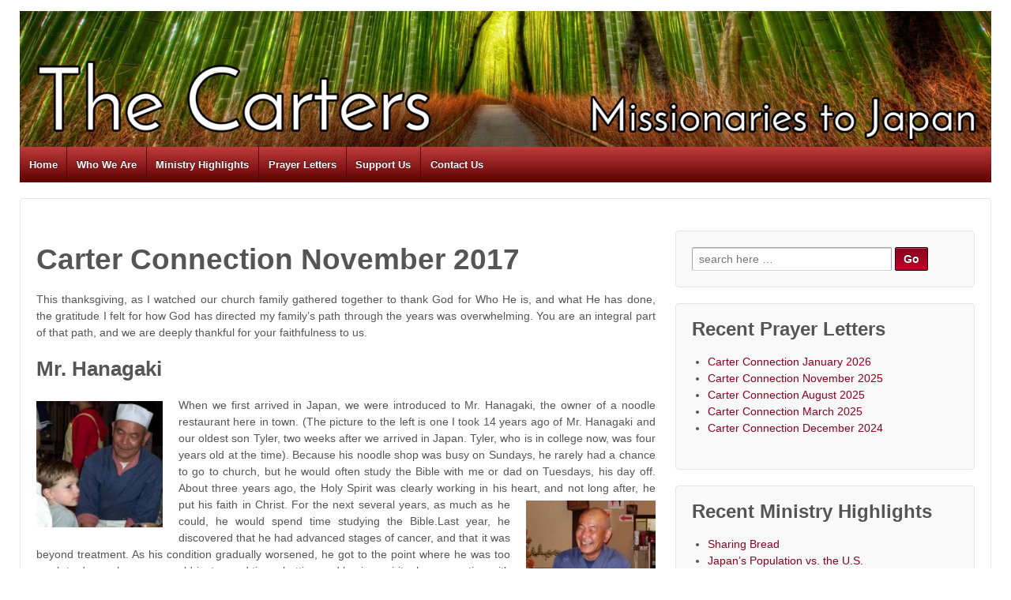

--- FILE ---
content_type: text/html; charset=UTF-8
request_url: https://cartersjapan.org/prayer-letters/carter-connection-november-2017/
body_size: 16484
content:
	<!doctype html>
	<!--[if !IE]>
	<html class="no-js non-ie" lang="en-US"> <![endif]-->
	<!--[if IE 7 ]>
	<html class="no-js ie7" lang="en-US"> <![endif]-->
	<!--[if IE 8 ]>
	<html class="no-js ie8" lang="en-US"> <![endif]-->
	<!--[if IE 9 ]>
	<html class="no-js ie9" lang="en-US"> <![endif]-->
	<!--[if gt IE 9]><!-->
<html class="no-js" lang="en-US"> <!--<![endif]-->
	<head>

		<meta charset="UTF-8"/>
		<meta name="viewport" content="width=device-width, initial-scale=1.0">

		<title>Carter Connection November 2017 &#124; The Carters</title>

		<link rel="profile" href="http://gmpg.org/xfn/11"/>
		<link rel="pingback" href="https://cartersjapan.org/xmlrpc.php"/>

		<title>Carter Connection November 2017 &#8211; The Carters</title>
<meta name='robots' content='max-image-preview:large' />
<link rel='dns-prefetch' href='//secure.gravatar.com' />
<link rel='dns-prefetch' href='//stats.wp.com' />
<link rel='dns-prefetch' href='//v0.wordpress.com' />
<link rel="alternate" type="application/rss+xml" title="The Carters &raquo; Feed" href="https://cartersjapan.org/feed/" />
<link rel="alternate" type="application/rss+xml" title="The Carters &raquo; Comments Feed" href="https://cartersjapan.org/comments/feed/" />
<link rel="alternate" title="oEmbed (JSON)" type="application/json+oembed" href="https://cartersjapan.org/wp-json/oembed/1.0/embed?url=https%3A%2F%2Fcartersjapan.org%2Fprayer-letters%2Fcarter-connection-november-2017%2F" />
<link rel="alternate" title="oEmbed (XML)" type="text/xml+oembed" href="https://cartersjapan.org/wp-json/oembed/1.0/embed?url=https%3A%2F%2Fcartersjapan.org%2Fprayer-letters%2Fcarter-connection-november-2017%2F&#038;format=xml" />
<style id='wp-img-auto-sizes-contain-inline-css' type='text/css'>
img:is([sizes=auto i],[sizes^="auto," i]){contain-intrinsic-size:3000px 1500px}
/*# sourceURL=wp-img-auto-sizes-contain-inline-css */
</style>
<link rel='stylesheet' id='jetpack_related-posts-css' href='https://cartersjapan.org/wp-content/plugins/jetpack/modules/related-posts/related-posts.css?ver=20240116' type='text/css' media='all' />
<style id='wp-emoji-styles-inline-css' type='text/css'>

	img.wp-smiley, img.emoji {
		display: inline !important;
		border: none !important;
		box-shadow: none !important;
		height: 1em !important;
		width: 1em !important;
		margin: 0 0.07em !important;
		vertical-align: -0.1em !important;
		background: none !important;
		padding: 0 !important;
	}
/*# sourceURL=wp-emoji-styles-inline-css */
</style>
<link rel='stylesheet' id='wp-block-library-css' href='https://cartersjapan.org/wp-includes/css/dist/block-library/style.min.css?ver=6.9' type='text/css' media='all' />
<style id='global-styles-inline-css' type='text/css'>
:root{--wp--preset--aspect-ratio--square: 1;--wp--preset--aspect-ratio--4-3: 4/3;--wp--preset--aspect-ratio--3-4: 3/4;--wp--preset--aspect-ratio--3-2: 3/2;--wp--preset--aspect-ratio--2-3: 2/3;--wp--preset--aspect-ratio--16-9: 16/9;--wp--preset--aspect-ratio--9-16: 9/16;--wp--preset--color--black: #000000;--wp--preset--color--cyan-bluish-gray: #abb8c3;--wp--preset--color--white: #ffffff;--wp--preset--color--pale-pink: #f78da7;--wp--preset--color--vivid-red: #cf2e2e;--wp--preset--color--luminous-vivid-orange: #ff6900;--wp--preset--color--luminous-vivid-amber: #fcb900;--wp--preset--color--light-green-cyan: #7bdcb5;--wp--preset--color--vivid-green-cyan: #00d084;--wp--preset--color--pale-cyan-blue: #8ed1fc;--wp--preset--color--vivid-cyan-blue: #0693e3;--wp--preset--color--vivid-purple: #9b51e0;--wp--preset--gradient--vivid-cyan-blue-to-vivid-purple: linear-gradient(135deg,rgb(6,147,227) 0%,rgb(155,81,224) 100%);--wp--preset--gradient--light-green-cyan-to-vivid-green-cyan: linear-gradient(135deg,rgb(122,220,180) 0%,rgb(0,208,130) 100%);--wp--preset--gradient--luminous-vivid-amber-to-luminous-vivid-orange: linear-gradient(135deg,rgb(252,185,0) 0%,rgb(255,105,0) 100%);--wp--preset--gradient--luminous-vivid-orange-to-vivid-red: linear-gradient(135deg,rgb(255,105,0) 0%,rgb(207,46,46) 100%);--wp--preset--gradient--very-light-gray-to-cyan-bluish-gray: linear-gradient(135deg,rgb(238,238,238) 0%,rgb(169,184,195) 100%);--wp--preset--gradient--cool-to-warm-spectrum: linear-gradient(135deg,rgb(74,234,220) 0%,rgb(151,120,209) 20%,rgb(207,42,186) 40%,rgb(238,44,130) 60%,rgb(251,105,98) 80%,rgb(254,248,76) 100%);--wp--preset--gradient--blush-light-purple: linear-gradient(135deg,rgb(255,206,236) 0%,rgb(152,150,240) 100%);--wp--preset--gradient--blush-bordeaux: linear-gradient(135deg,rgb(254,205,165) 0%,rgb(254,45,45) 50%,rgb(107,0,62) 100%);--wp--preset--gradient--luminous-dusk: linear-gradient(135deg,rgb(255,203,112) 0%,rgb(199,81,192) 50%,rgb(65,88,208) 100%);--wp--preset--gradient--pale-ocean: linear-gradient(135deg,rgb(255,245,203) 0%,rgb(182,227,212) 50%,rgb(51,167,181) 100%);--wp--preset--gradient--electric-grass: linear-gradient(135deg,rgb(202,248,128) 0%,rgb(113,206,126) 100%);--wp--preset--gradient--midnight: linear-gradient(135deg,rgb(2,3,129) 0%,rgb(40,116,252) 100%);--wp--preset--font-size--small: 13px;--wp--preset--font-size--medium: 20px;--wp--preset--font-size--large: 36px;--wp--preset--font-size--x-large: 42px;--wp--preset--spacing--20: 0.44rem;--wp--preset--spacing--30: 0.67rem;--wp--preset--spacing--40: 1rem;--wp--preset--spacing--50: 1.5rem;--wp--preset--spacing--60: 2.25rem;--wp--preset--spacing--70: 3.38rem;--wp--preset--spacing--80: 5.06rem;--wp--preset--shadow--natural: 6px 6px 9px rgba(0, 0, 0, 0.2);--wp--preset--shadow--deep: 12px 12px 50px rgba(0, 0, 0, 0.4);--wp--preset--shadow--sharp: 6px 6px 0px rgba(0, 0, 0, 0.2);--wp--preset--shadow--outlined: 6px 6px 0px -3px rgb(255, 255, 255), 6px 6px rgb(0, 0, 0);--wp--preset--shadow--crisp: 6px 6px 0px rgb(0, 0, 0);}:where(.is-layout-flex){gap: 0.5em;}:where(.is-layout-grid){gap: 0.5em;}body .is-layout-flex{display: flex;}.is-layout-flex{flex-wrap: wrap;align-items: center;}.is-layout-flex > :is(*, div){margin: 0;}body .is-layout-grid{display: grid;}.is-layout-grid > :is(*, div){margin: 0;}:where(.wp-block-columns.is-layout-flex){gap: 2em;}:where(.wp-block-columns.is-layout-grid){gap: 2em;}:where(.wp-block-post-template.is-layout-flex){gap: 1.25em;}:where(.wp-block-post-template.is-layout-grid){gap: 1.25em;}.has-black-color{color: var(--wp--preset--color--black) !important;}.has-cyan-bluish-gray-color{color: var(--wp--preset--color--cyan-bluish-gray) !important;}.has-white-color{color: var(--wp--preset--color--white) !important;}.has-pale-pink-color{color: var(--wp--preset--color--pale-pink) !important;}.has-vivid-red-color{color: var(--wp--preset--color--vivid-red) !important;}.has-luminous-vivid-orange-color{color: var(--wp--preset--color--luminous-vivid-orange) !important;}.has-luminous-vivid-amber-color{color: var(--wp--preset--color--luminous-vivid-amber) !important;}.has-light-green-cyan-color{color: var(--wp--preset--color--light-green-cyan) !important;}.has-vivid-green-cyan-color{color: var(--wp--preset--color--vivid-green-cyan) !important;}.has-pale-cyan-blue-color{color: var(--wp--preset--color--pale-cyan-blue) !important;}.has-vivid-cyan-blue-color{color: var(--wp--preset--color--vivid-cyan-blue) !important;}.has-vivid-purple-color{color: var(--wp--preset--color--vivid-purple) !important;}.has-black-background-color{background-color: var(--wp--preset--color--black) !important;}.has-cyan-bluish-gray-background-color{background-color: var(--wp--preset--color--cyan-bluish-gray) !important;}.has-white-background-color{background-color: var(--wp--preset--color--white) !important;}.has-pale-pink-background-color{background-color: var(--wp--preset--color--pale-pink) !important;}.has-vivid-red-background-color{background-color: var(--wp--preset--color--vivid-red) !important;}.has-luminous-vivid-orange-background-color{background-color: var(--wp--preset--color--luminous-vivid-orange) !important;}.has-luminous-vivid-amber-background-color{background-color: var(--wp--preset--color--luminous-vivid-amber) !important;}.has-light-green-cyan-background-color{background-color: var(--wp--preset--color--light-green-cyan) !important;}.has-vivid-green-cyan-background-color{background-color: var(--wp--preset--color--vivid-green-cyan) !important;}.has-pale-cyan-blue-background-color{background-color: var(--wp--preset--color--pale-cyan-blue) !important;}.has-vivid-cyan-blue-background-color{background-color: var(--wp--preset--color--vivid-cyan-blue) !important;}.has-vivid-purple-background-color{background-color: var(--wp--preset--color--vivid-purple) !important;}.has-black-border-color{border-color: var(--wp--preset--color--black) !important;}.has-cyan-bluish-gray-border-color{border-color: var(--wp--preset--color--cyan-bluish-gray) !important;}.has-white-border-color{border-color: var(--wp--preset--color--white) !important;}.has-pale-pink-border-color{border-color: var(--wp--preset--color--pale-pink) !important;}.has-vivid-red-border-color{border-color: var(--wp--preset--color--vivid-red) !important;}.has-luminous-vivid-orange-border-color{border-color: var(--wp--preset--color--luminous-vivid-orange) !important;}.has-luminous-vivid-amber-border-color{border-color: var(--wp--preset--color--luminous-vivid-amber) !important;}.has-light-green-cyan-border-color{border-color: var(--wp--preset--color--light-green-cyan) !important;}.has-vivid-green-cyan-border-color{border-color: var(--wp--preset--color--vivid-green-cyan) !important;}.has-pale-cyan-blue-border-color{border-color: var(--wp--preset--color--pale-cyan-blue) !important;}.has-vivid-cyan-blue-border-color{border-color: var(--wp--preset--color--vivid-cyan-blue) !important;}.has-vivid-purple-border-color{border-color: var(--wp--preset--color--vivid-purple) !important;}.has-vivid-cyan-blue-to-vivid-purple-gradient-background{background: var(--wp--preset--gradient--vivid-cyan-blue-to-vivid-purple) !important;}.has-light-green-cyan-to-vivid-green-cyan-gradient-background{background: var(--wp--preset--gradient--light-green-cyan-to-vivid-green-cyan) !important;}.has-luminous-vivid-amber-to-luminous-vivid-orange-gradient-background{background: var(--wp--preset--gradient--luminous-vivid-amber-to-luminous-vivid-orange) !important;}.has-luminous-vivid-orange-to-vivid-red-gradient-background{background: var(--wp--preset--gradient--luminous-vivid-orange-to-vivid-red) !important;}.has-very-light-gray-to-cyan-bluish-gray-gradient-background{background: var(--wp--preset--gradient--very-light-gray-to-cyan-bluish-gray) !important;}.has-cool-to-warm-spectrum-gradient-background{background: var(--wp--preset--gradient--cool-to-warm-spectrum) !important;}.has-blush-light-purple-gradient-background{background: var(--wp--preset--gradient--blush-light-purple) !important;}.has-blush-bordeaux-gradient-background{background: var(--wp--preset--gradient--blush-bordeaux) !important;}.has-luminous-dusk-gradient-background{background: var(--wp--preset--gradient--luminous-dusk) !important;}.has-pale-ocean-gradient-background{background: var(--wp--preset--gradient--pale-ocean) !important;}.has-electric-grass-gradient-background{background: var(--wp--preset--gradient--electric-grass) !important;}.has-midnight-gradient-background{background: var(--wp--preset--gradient--midnight) !important;}.has-small-font-size{font-size: var(--wp--preset--font-size--small) !important;}.has-medium-font-size{font-size: var(--wp--preset--font-size--medium) !important;}.has-large-font-size{font-size: var(--wp--preset--font-size--large) !important;}.has-x-large-font-size{font-size: var(--wp--preset--font-size--x-large) !important;}
/*# sourceURL=global-styles-inline-css */
</style>

<style id='classic-theme-styles-inline-css' type='text/css'>
/*! This file is auto-generated */
.wp-block-button__link{color:#fff;background-color:#32373c;border-radius:9999px;box-shadow:none;text-decoration:none;padding:calc(.667em + 2px) calc(1.333em + 2px);font-size:1.125em}.wp-block-file__button{background:#32373c;color:#fff;text-decoration:none}
/*# sourceURL=/wp-includes/css/classic-themes.min.css */
</style>
<link rel='stylesheet' id='foobox-free-min-css' href='https://cartersjapan.org/wp-content/plugins/foobox-image-lightbox/free/css/foobox.free.min.css?ver=2.7.41' type='text/css' media='all' />
<link rel='stylesheet' id='mc4wp-form-themes-css' href='https://cartersjapan.org/wp-content/plugins/mailchimp-for-wp/assets/css/form-themes.css?ver=4.11.1' type='text/css' media='all' />
<link rel='stylesheet' id='responsive-style-css' href='https://cartersjapan.org/wp-content/themes/responsivepro/core/css/style.css?ver=6.9' type='text/css' media='all' />
<link rel='stylesheet' id='responsive-media-queries-css' href='https://cartersjapan.org/wp-content/themes/responsivepro/core/css/responsive.css?ver=6.9' type='text/css' media='all' />
<link rel='stylesheet' id='responsive-child-style-css' href='https://cartersjapan.org/wp-content/themes/responsive-childtheme-master/style.css?ver=1.0.0' type='text/css' media='all' />
<link rel='stylesheet' id='pro-css-css' href='https://cartersjapan.org/wp-content/themes/responsivepro/pro/lib/css/style.css?ver=1.0' type='text/css' media='all' />
<link rel='stylesheet' id='fontAwesome-css' href='https://cartersjapan.org/wp-content/themes/responsivepro/pro/lib/css/font-awesome.min.css?ver=1.0' type='text/css' media='all' />
<link rel='stylesheet' id='responsive-pro-skin-css' href='https://cartersjapan.org/wp-content/themes/responsivepro/pro/lib/css/skins/red.css?ver=1.0' type='text/css' media='all' />
<link rel='stylesheet' id='sharedaddy-css' href='https://cartersjapan.org/wp-content/plugins/jetpack/modules/sharedaddy/sharing.css?ver=15.4' type='text/css' media='all' />
<link rel='stylesheet' id='social-logos-css' href='https://cartersjapan.org/wp-content/plugins/jetpack/_inc/social-logos/social-logos.min.css?ver=15.4' type='text/css' media='all' />
<script type="text/javascript" id="jetpack_related-posts-js-extra">
/* <![CDATA[ */
var related_posts_js_options = {"post_heading":"h4"};
//# sourceURL=jetpack_related-posts-js-extra
/* ]]> */
</script>
<script type="text/javascript" src="https://cartersjapan.org/wp-content/plugins/jetpack/_inc/build/related-posts/related-posts.min.js?ver=20240116" id="jetpack_related-posts-js"></script>
<script type="text/javascript" src="https://cartersjapan.org/wp-includes/js/jquery/jquery.min.js?ver=3.7.1" id="jquery-core-js"></script>
<script type="text/javascript" src="https://cartersjapan.org/wp-includes/js/jquery/jquery-migrate.min.js?ver=3.4.1" id="jquery-migrate-js"></script>
<script type="text/javascript" src="https://cartersjapan.org/wp-content/themes/responsivepro/core/js/responsive-modernizr.min.js?ver=2.6.1" id="modernizr-js"></script>
<script type="text/javascript" id="foobox-free-min-js-before">
/* <![CDATA[ */
/* Run FooBox FREE (v2.7.41) */
var FOOBOX = window.FOOBOX = {
	ready: true,
	disableOthers: false,
	o: {wordpress: { enabled: true }, countMessage:'image %index of %total', captions: { dataTitle: ["captionTitle","title"], dataDesc: ["captionDesc","description"] }, rel: '', excludes:'.fbx-link,.nofoobox,.nolightbox,a[href*="pinterest.com/pin/create/button/"]', affiliate : { enabled: false }},
	selectors: [
		".gallery", ".wp-block-gallery", ".wp-caption", ".wp-block-image", "a:has(img[class*=wp-image-])", ".foobox"
	],
	pre: function( $ ){
		// Custom JavaScript (Pre)
		
	},
	post: function( $ ){
		// Custom JavaScript (Post)
		
		// Custom Captions Code
		
	},
	custom: function( $ ){
		// Custom Extra JS
		
	}
};
//# sourceURL=foobox-free-min-js-before
/* ]]> */
</script>
<script type="text/javascript" src="https://cartersjapan.org/wp-content/plugins/foobox-image-lightbox/free/js/foobox.free.min.js?ver=2.7.41" id="foobox-free-min-js"></script>
<link rel="https://api.w.org/" href="https://cartersjapan.org/wp-json/" /><link rel="alternate" title="JSON" type="application/json" href="https://cartersjapan.org/wp-json/wp/v2/posts/1030" /><link rel="EditURI" type="application/rsd+xml" title="RSD" href="https://cartersjapan.org/xmlrpc.php?rsd" />
<link rel="canonical" href="https://cartersjapan.org/prayer-letters/carter-connection-november-2017/" />
<link rel='shortlink' href='https://wp.me/p51kSp-gC' />
	<style>img#wpstats{display:none}</style>
			<script>
		jQuery(document).ready(function(){
		var copyright_text = "";
		var cyberchimps_link = "1";
		var siteurl = "https://cartersjapan.org"; 
		if(copyright_text == "")
		{
			jQuery(".copyright #copyright_link").text(" "+"Default copyright text");
		}
		else{ 
			jQuery(".copyright #copyright_link").text(" "+copyright_text);
		}
		jQuery(".copyright #copyright_link").attr('href',siteurl);
		if(cyberchimps_link == 1)
		{
			jQuery(".powered").css("display","block");
		}
		else{
			jQuery(".powered").css("display","none");
		}
		});
	</script>
<!-- We need this for debugging -->
<!-- Responsive Pro 1.0.2.9 -->
<!-- Responsive Pro Child Theme 1.0.0 -->
<style type="text/css" id="custom-background-css">
body.custom-background { background-color: #ffffff; }
</style>
	
<!-- Jetpack Open Graph Tags -->
<meta property="og:type" content="article" />
<meta property="og:title" content="Carter Connection November 2017" />
<meta property="og:url" content="https://cartersjapan.org/prayer-letters/carter-connection-november-2017/" />
<meta property="og:description" content="This thanksgiving, as I watched our church family gathered together to thank God for Who He is, and what He has done, the gratitude I felt for how God has directed my family’s path through the year…" />
<meta property="article:published_time" content="2017-11-28T23:39:01+00:00" />
<meta property="article:modified_time" content="2017-11-28T23:55:04+00:00" />
<meta property="og:site_name" content="The Carters" />
<meta property="og:image" content="http://cartersjapan.org/wp-content/uploads/2017/11/Hanagaki-Tyler-300x300.jpg" />
<meta property="og:image:width" content="160" />
<meta property="og:image:height" content="160" />
<meta property="og:image:alt" content="" />
<meta property="og:locale" content="en_US" />
<meta name="twitter:text:title" content="Carter Connection November 2017" />
<meta name="twitter:image" content="http://cartersjapan.org/wp-content/uploads/2017/11/Hanagaki-Tyler-300x300.jpg?w=144" />
<meta name="twitter:card" content="summary" />

<!-- End Jetpack Open Graph Tags -->
<link rel="icon" href="https://cartersjapan.org/wp-content/uploads/2015/10/cropped-Cross-Fuji1-32x32.png" sizes="32x32" />
<link rel="icon" href="https://cartersjapan.org/wp-content/uploads/2015/10/cropped-Cross-Fuji1-192x192.png" sizes="192x192" />
<link rel="apple-touch-icon" href="https://cartersjapan.org/wp-content/uploads/2015/10/cropped-Cross-Fuji1-180x180.png" />
<meta name="msapplication-TileImage" content="https://cartersjapan.org/wp-content/uploads/2015/10/cropped-Cross-Fuji1-270x270.png" />
	<style type="text/css" id="customizer_styles">
				body {
		 font-family: Verdana, Geneva, sans-serif;
		 font-size: 14px;
				}

				h1, h2, h3, h4, h5, h6, .widget-title h3 {
		 font-family: Trebuchet MS, sans-serif;
				}

				.menu {
			background-color: #bf3b3b;
			background-image: -webkit-gradient(linear, left top, left bottom, from(#bf3b3b), to(#5e0000));
			background-image: -webkit-linear-gradient(top, #bf3b3b, #5e0000);
			background-image: -moz-linear-gradient(top, #bf3b3b, #5e0000);
			background-image: -ms-linear-gradient(top, #bf3b3b, #5e0000);
			background-image: -o-linear-gradient(top, #bf3b3b, #5e0000);
			background-image: linear-gradient(top, #bf3b3b, #5e0000);
			filter: progid:DXImageTransform.Microsoft.gradient(startColorstr=#bf3b3b, endColorstr=#5e0000);
		}
		@media screen and (max-width: 650px) {
			.js .main-nav {
				background-color: #bf3b3b;
				background-image: -webkit-gradient(linear, left top, left bottom, from(#bf3b3b), to(#5e0000));
				background-image: -webkit-linear-gradient(top, #bf3b3b, #5e0000);
				background-image: -moz-linear-gradient(top, #bf3b3b, #5e0000);
				background-image: -ms-linear-gradient(top, #bf3b3b, #5e0000);
				background-image: -o-linear-gradient(top, #bf3b3b, #5e0000);
				background-image: linear-gradient(top, #bf3b3b, #5e0000);
				filter: progid:DXImageTransform.Microsoft.gradient(startColorstr=#bf3b3b, endColorstr=#5e0000);
			}
		}

					.menu a:hover,
			ul.menu > li:hover,
			.menu .current_page_item a,
			.menu .current-menu-item a,
			.front-page .menu .current_page_item a {
				background: #870000;
				background-image: none;
				filter: none;
			}

				input[type='reset'], input[type='button'], input[type='submit'] {
		 font-family: Verdana, Geneva, sans-serif;
				}

			</style>
<!-- Custom CSS Styles -->
<style type="text/css" media="screen">
[id*=give-form] .give-form-title{
    display: none;
}
</style>
	<link rel='stylesheet' id='jetpack-swiper-library-css' href='https://cartersjapan.org/wp-content/plugins/jetpack/_inc/blocks/swiper.css?ver=15.4' type='text/css' media='all' />
<link rel='stylesheet' id='jetpack-carousel-css' href='https://cartersjapan.org/wp-content/plugins/jetpack/modules/carousel/jetpack-carousel.css?ver=15.4' type='text/css' media='all' />
</head>

<body class="wp-singular post-template-default single single-post postid-1030 single-format-standard custom-background wp-theme-responsivepro wp-child-theme-responsive-childtheme-master">

<div id="container" class="hfeed">
	<div class="skip-container cf">
		<a class="skip-link screen-reader-text focusable" href="#content">&darr; Skip to Main Content</a>
	</div><!-- .skip-container -->
	<div id="header">

		
		
		
		
			<div id="logo">
				<a href="https://cartersjapan.org/"><img src="https://cartersjapan.org/wp-content/uploads/2016/01/Header-Original.jpg" width="2048" height="287" alt="The Carters"/></a>
			</div><!-- end of #logo -->

		
		
				<div class="main-nav"><ul id="menu-main-menu" class="menu"><li id="menu-item-551" class="menu-item menu-item-type-post_type menu-item-object-page menu-item-home menu-item-551"><a href="https://cartersjapan.org/">Home</a></li>
<li id="menu-item-536" class="menu-item menu-item-type-post_type menu-item-object-page menu-item-has-children menu-item-536"><a href="https://cartersjapan.org/family/">Who We Are</a>
<ul class="sub-menu">
	<li id="menu-item-964" class="menu-item menu-item-type-post_type menu-item-object-page menu-item-964"><a href="https://cartersjapan.org/family/">Who We Are</a></li>
	<li id="menu-item-538" class="menu-item menu-item-type-post_type menu-item-object-page menu-item-538"><a href="https://cartersjapan.org/family/testimonies/">Our Testimonies</a></li>
	<li id="menu-item-539" class="menu-item menu-item-type-post_type menu-item-object-page menu-item-539"><a href="https://cartersjapan.org/family/sending-church/">Our Sending Church</a></li>
	<li id="menu-item-540" class="menu-item menu-item-type-post_type menu-item-object-page menu-item-540"><a href="https://cartersjapan.org/family/statement-of-faith/">Statement of Faith</a></li>
</ul>
</li>
<li id="menu-item-544" class="menu-item menu-item-type-post_type menu-item-object-page current_page_parent menu-item-544"><a href="https://cartersjapan.org/our-thoughts/">Ministry Highlights</a></li>
<li id="menu-item-547" class="menu-item menu-item-type-post_type menu-item-object-page menu-item-547"><a href="https://cartersjapan.org/our-letters/">Prayer Letters</a></li>
<li id="menu-item-1362" class="menu-item menu-item-type-custom menu-item-object-custom menu-item-1362"><a href="https://libcky.onlinegiving.org/donate/guest_donate?#!/">Support Us</a></li>
<li id="menu-item-548" class="menu-item menu-item-type-post_type menu-item-object-page menu-item-548"><a href="https://cartersjapan.org/contact-us/">Contact Us</a></li>
</ul></div>
		
		
	</div><!-- end of #header -->

	<div id="wrapper" class="clearfix">

<div id="content" class="grid col-620">

	
	
		
						<div id="post-1030" class="post-1030 post type-post status-publish format-standard hentry category-prayer-letters">
				
				
	<h1 class="entry-title post-title">Carter Connection November 2017</h1>

<div class="post-meta">
	</div><!-- end of .post-meta -->

				<div class="post-entry">
										<p style="text-align: justify;">This thanksgiving, as I watched our church family gathered together to thank God for Who He is, and what He has done, the gratitude I felt for how God has directed my family’s path through the years was overwhelming. You are an integral part of that path, and we are deeply thankful for your faithfulness to us.</p>
<h3>Mr. Hanagaki</h3>
<p style="text-align: justify;"><a href="http://cartersjapan.org/wp-content/uploads/2017/11/Hanagaki-Tyler.jpg"><img decoding="async" data-attachment-id="1032" data-permalink="https://cartersjapan.org/prayer-letters/carter-connection-november-2017/attachment/hanagaki-tyler/" data-orig-file="https://cartersjapan.org/wp-content/uploads/2017/11/Hanagaki-Tyler.jpg" data-orig-size="1120,1120" data-comments-opened="1" data-image-meta="{&quot;aperture&quot;:&quot;0&quot;,&quot;credit&quot;:&quot;&quot;,&quot;camera&quot;:&quot;&quot;,&quot;caption&quot;:&quot;&quot;,&quot;created_timestamp&quot;:&quot;0&quot;,&quot;copyright&quot;:&quot;&quot;,&quot;focal_length&quot;:&quot;0&quot;,&quot;iso&quot;:&quot;0&quot;,&quot;shutter_speed&quot;:&quot;0&quot;,&quot;title&quot;:&quot;&quot;,&quot;orientation&quot;:&quot;0&quot;}" data-image-title="Hanagaki-Tyler" data-image-description="" data-image-caption="" data-medium-file="https://cartersjapan.org/wp-content/uploads/2017/11/Hanagaki-Tyler-300x300.jpg" data-large-file="https://cartersjapan.org/wp-content/uploads/2017/11/Hanagaki-Tyler-1024x1024.jpg" class="alignleft wp-image-1032" src="http://cartersjapan.org/wp-content/uploads/2017/11/Hanagaki-Tyler-300x300.jpg" alt="" width="160" height="160" srcset="https://cartersjapan.org/wp-content/uploads/2017/11/Hanagaki-Tyler-300x300.jpg 300w, https://cartersjapan.org/wp-content/uploads/2017/11/Hanagaki-Tyler-150x150.jpg 150w, https://cartersjapan.org/wp-content/uploads/2017/11/Hanagaki-Tyler-768x768.jpg 768w, https://cartersjapan.org/wp-content/uploads/2017/11/Hanagaki-Tyler-1024x1024.jpg 1024w, https://cartersjapan.org/wp-content/uploads/2017/11/Hanagaki-Tyler-100x100.jpg 100w, https://cartersjapan.org/wp-content/uploads/2017/11/Hanagaki-Tyler-200x200.jpg 200w, https://cartersjapan.org/wp-content/uploads/2017/11/Hanagaki-Tyler-450x450.jpg 450w, https://cartersjapan.org/wp-content/uploads/2017/11/Hanagaki-Tyler-600x600.jpg 600w, https://cartersjapan.org/wp-content/uploads/2017/11/Hanagaki-Tyler-900x900.jpg 900w, https://cartersjapan.org/wp-content/uploads/2017/11/Hanagaki-Tyler.jpg 1120w" sizes="(max-width: 160px) 100vw, 160px" /></a>When we first arrived in Japan, we were introduced to Mr. Hanagaki, the owner of a noodle restaurant here in town. (The picture to the left is one I took 14 years ago of Mr. Hanagaki and our oldest son Tyler, two weeks after we arrived in Japan. Tyler, who is in college now, was four years old at the time). Because his noodle shop was busy on Sundays, he rarely had a chance to go to church, but he would often study the Bible with me or dad on Tuesdays, his day off. About three years ago, the Holy Spirit was clearly working in his heart, and not long after, he put his faith in Christ. <a href="http://cartersjapan.org/wp-content/uploads/2017/11/Mr-Hanagaki.jpg"><img decoding="async" data-attachment-id="1033" data-permalink="https://cartersjapan.org/prayer-letters/carter-connection-november-2017/attachment/mr-hanagaki/" data-orig-file="https://cartersjapan.org/wp-content/uploads/2017/11/Mr-Hanagaki.jpg" data-orig-size="1000,1000" data-comments-opened="1" data-image-meta="{&quot;aperture&quot;:&quot;0&quot;,&quot;credit&quot;:&quot;&quot;,&quot;camera&quot;:&quot;&quot;,&quot;caption&quot;:&quot;&quot;,&quot;created_timestamp&quot;:&quot;0&quot;,&quot;copyright&quot;:&quot;&quot;,&quot;focal_length&quot;:&quot;0&quot;,&quot;iso&quot;:&quot;0&quot;,&quot;shutter_speed&quot;:&quot;0&quot;,&quot;title&quot;:&quot;&quot;,&quot;orientation&quot;:&quot;0&quot;}" data-image-title="Mr-Hanagaki" data-image-description="" data-image-caption="" data-medium-file="https://cartersjapan.org/wp-content/uploads/2017/11/Mr-Hanagaki-300x300.jpg" data-large-file="https://cartersjapan.org/wp-content/uploads/2017/11/Mr-Hanagaki.jpg" class="alignright wp-image-1033" src="http://cartersjapan.org/wp-content/uploads/2017/11/Mr-Hanagaki-300x300.jpg" alt="" width="164" height="164" srcset="https://cartersjapan.org/wp-content/uploads/2017/11/Mr-Hanagaki-300x300.jpg 300w, https://cartersjapan.org/wp-content/uploads/2017/11/Mr-Hanagaki-150x150.jpg 150w, https://cartersjapan.org/wp-content/uploads/2017/11/Mr-Hanagaki-768x768.jpg 768w, https://cartersjapan.org/wp-content/uploads/2017/11/Mr-Hanagaki-100x100.jpg 100w, https://cartersjapan.org/wp-content/uploads/2017/11/Mr-Hanagaki-200x200.jpg 200w, https://cartersjapan.org/wp-content/uploads/2017/11/Mr-Hanagaki-450x450.jpg 450w, https://cartersjapan.org/wp-content/uploads/2017/11/Mr-Hanagaki-600x600.jpg 600w, https://cartersjapan.org/wp-content/uploads/2017/11/Mr-Hanagaki-900x900.jpg 900w, https://cartersjapan.org/wp-content/uploads/2017/11/Mr-Hanagaki.jpg 1000w" sizes="(max-width: 164px) 100vw, 164px" /></a>For the next several years, as much as he could, he would spend time studying the Bible.Last year, he discovered that he had advanced stages of cancer, and that it was beyond treatment. As his condition gradually worsened, he got to the point where he was too weak to do much, so we would just spend time chatting and having spiritual conversation with him each week. The Sunday before Thanksgiving, Mr. Hanagaki went to be with the Lord. He is the only Christian in his family. Daigo, his son-in-law, took over the restaurant last year, and he and I have gotten pretty close. Yesterday, as he and I were reminiscing about Mr. Hanagaki’s life, I was able to have a good Gospel conversation with him. Please pray that as the seed of the Gospel is planted in the heart of Daigo, that he, as well as other members of his family, will also find salvation.</p>
<h3>Multilingual Book Studies</h3>
<p style="text-align: justify;"> <a href="http://cartersjapan.org/wp-content/uploads/2017/11/Book-Study.jpg"><img loading="lazy" decoding="async" data-attachment-id="1031" data-permalink="https://cartersjapan.org/prayer-letters/carter-connection-november-2017/attachment/book-study/" data-orig-file="https://cartersjapan.org/wp-content/uploads/2017/11/Book-Study.jpg" data-orig-size="2048,1147" data-comments-opened="1" data-image-meta="{&quot;aperture&quot;:&quot;0&quot;,&quot;credit&quot;:&quot;&quot;,&quot;camera&quot;:&quot;&quot;,&quot;caption&quot;:&quot;&quot;,&quot;created_timestamp&quot;:&quot;0&quot;,&quot;copyright&quot;:&quot;&quot;,&quot;focal_length&quot;:&quot;0&quot;,&quot;iso&quot;:&quot;0&quot;,&quot;shutter_speed&quot;:&quot;0&quot;,&quot;title&quot;:&quot;&quot;,&quot;orientation&quot;:&quot;0&quot;}" data-image-title="Book-Study" data-image-description="" data-image-caption="" data-medium-file="https://cartersjapan.org/wp-content/uploads/2017/11/Book-Study-300x168.jpg" data-large-file="https://cartersjapan.org/wp-content/uploads/2017/11/Book-Study-1024x574.jpg" class="alignleft wp-image-1031" src="http://cartersjapan.org/wp-content/uploads/2017/11/Book-Study-300x168.jpg" alt="" width="243" height="136" srcset="https://cartersjapan.org/wp-content/uploads/2017/11/Book-Study-300x168.jpg 300w, https://cartersjapan.org/wp-content/uploads/2017/11/Book-Study-768x430.jpg 768w, https://cartersjapan.org/wp-content/uploads/2017/11/Book-Study-1024x574.jpg 1024w, https://cartersjapan.org/wp-content/uploads/2017/11/Book-Study-100x56.jpg 100w, https://cartersjapan.org/wp-content/uploads/2017/11/Book-Study-150x84.jpg 150w, https://cartersjapan.org/wp-content/uploads/2017/11/Book-Study-200x112.jpg 200w, https://cartersjapan.org/wp-content/uploads/2017/11/Book-Study-450x252.jpg 450w, https://cartersjapan.org/wp-content/uploads/2017/11/Book-Study-600x336.jpg 600w, https://cartersjapan.org/wp-content/uploads/2017/11/Book-Study-900x504.jpg 900w, https://cartersjapan.org/wp-content/uploads/2017/11/Book-Study.jpg 2048w" sizes="auto, (max-width: 243px) 100vw, 243px" /></a>A few months ago, Bethany started up a book study for the ladies in our church, and it has been amazing to see their response. The publisher donated all the Japanese copies that we could use, which was a great blessing, especially when you consider the difficulty in finding good Japanese Christian literature. For many of the ladies, it has been very eye-opening, and they are hungering to learn more. We also have Peruvians and Chinese who are part of our church, and thankfully the book is translated into their languages as well. It’s a very interesting thing to see people reading a book from four languages and then discussing what they learn in Japanese! We were also able to start a men’s book study, and it has been exciting to see how God is using these avenues of discipleship to grow and strengthen the faith of our brothers and sisters here.</p>
<p style="text-align: justify;">Please continue to keep us in your prayers as we head into the Christmas season. Christmas has always been a great opportunity for outreach here in Japan, and we are excited about the upcoming opportunities to share the good news of our Savior!</p>
<p>&nbsp;</p>
<p>To download a printable pdf of this post, please <a href="http://cartersjapan.org/wp-content/uploads/2017/11/Carter-Connection-2017-11.pdf" target="_blank" rel="noopener">click here</a>.</p>
<div class="sharedaddy sd-sharing-enabled"><div class="robots-nocontent sd-block sd-social sd-social-icon sd-sharing"><h3 class="sd-title">Share this:</h3><div class="sd-content"><ul><li class="share-twitter"><a rel="nofollow noopener noreferrer"
				data-shared="sharing-twitter-1030"
				class="share-twitter sd-button share-icon no-text"
				href="https://cartersjapan.org/prayer-letters/carter-connection-november-2017/?share=twitter"
				target="_blank"
				aria-labelledby="sharing-twitter-1030"
				>
				<span id="sharing-twitter-1030" hidden>Click to share on X (Opens in new window)</span>
				<span>X</span>
			</a></li><li class="share-facebook"><a rel="nofollow noopener noreferrer"
				data-shared="sharing-facebook-1030"
				class="share-facebook sd-button share-icon no-text"
				href="https://cartersjapan.org/prayer-letters/carter-connection-november-2017/?share=facebook"
				target="_blank"
				aria-labelledby="sharing-facebook-1030"
				>
				<span id="sharing-facebook-1030" hidden>Click to share on Facebook (Opens in new window)</span>
				<span>Facebook</span>
			</a></li><li class="share-end"></li></ul></div></div></div>
<div id='jp-relatedposts' class='jp-relatedposts' >
	<h3 class="jp-relatedposts-headline"><em>Related</em></h3>
</div>
									</div>
				<!-- end of .post-entry -->

				<div class="navigation">
					<div class="previous">&#8249; <a href="https://cartersjapan.org/prayer-letters/carter-connection-september-2017/" rel="prev">Carter Connection September 2017</a></div>
					<div class="next"><a href="https://cartersjapan.org/prayer-letters/carter-connection-january-2018/" rel="next">Carter Connection January 2018</a> &#8250;</div>
				</div>
				<!-- end of .navigation -->

				

	<div class="post-data">
				<br/>
				<br/>
									
				</div><!-- end of .post-data -->



							</div><!-- end of #post-1030 -->
			
						



			
		
</div><!-- end of #content -->


	<div id="widgets" class="grid col-300 fit">
		
		<div id="search-5" class="widget-wrapper widget_search"><form method="get" id="searchform" action="https://cartersjapan.org/">
	<label class="screen-reader-text" for="s">Search for:</label>
	<input type="text" class="field" name="s" id="s" placeholder="search here &hellip;" />
	<input type="submit" class="submit" name="submit" id="searchsubmit" value="Go" />
</form></div><div id="listcategorypostswidget-15" class="widget-wrapper widget_listcategorypostswidget"><div class="widget-title"><h3>Recent Prayer Letters</h3></div><ul class="lcp_catlist" id="lcp_instance_listcategorypostswidget-15"><li><a href="https://cartersjapan.org/prayer-letters/carter-connection-january-2026/">Carter Connection January 2026</a></li><li><a href="https://cartersjapan.org/prayer-letters/carter-connection-november-2025/">Carter Connection November 2025</a></li><li><a href="https://cartersjapan.org/prayer-letters/carter-connection-august-2025/">Carter Connection August 2025</a></li><li><a href="https://cartersjapan.org/prayer-letters/carter-connection-march-2025/">Carter Connection March 2025</a></li><li><a href="https://cartersjapan.org/prayer-letters/carter-connection-december-2024/">Carter Connection December 2024</a></li></ul></div><div id="listcategorypostswidget-17" class="widget-wrapper widget_listcategorypostswidget"><div class="widget-title"><h3>Recent Ministry Highlights</h3></div><ul class="lcp_catlist" id="lcp_instance_listcategorypostswidget-17"><li><a href="https://cartersjapan.org/ministry-highlights/sharing-bread/">Sharing Bread</a></li><li><a href="https://cartersjapan.org/ministry-highlights/japans-population-vs-the-u-s/">Japan&#8217;s Population vs. the U.S.</a></li><li><a href="https://cartersjapan.org/ministry-highlights/family-picture-updated/">Family Picture Updated</a></li></ul></div>
			</div><!-- end of #widgets -->
</div><!-- end of #wrapper -->
</div><!-- end of #container -->

<div id="footer" class="clearfix">
	
	<div id="footer-wrapper">

		
		<div class="grid col-940">

			<div class="grid col-540">
							</div>
			<!-- end of col-540 -->

			<div class="grid col-380 fit">
				<ul class="social-icons"></ul><!-- .social-icons -->			</div>
			<!-- end of col-380 fit -->

		</div>
		<!-- end of col-940 -->
		
		<div class="grid col-300 copyright">
			&copy; 2026<a href="https://cartersjapan.org/" title="The Carters">
				The Carters			</a>
		</div>
		<!-- end of .copyright -->

		<div class="grid col-300 scroll-top"><a href="#scroll-top" title="scroll to top">&uarr;</a></div>

		<div class="grid col-300 fit powered">
			Reflexive Theme <a title="Log In" href=http://cartersjapan.org/wp-login.php >Log In </a>
		</div>
		<!-- end .powered -->

	</div>
	<!-- end #footer-wrapper -->

	</div><!-- end #footer -->

<script type="speculationrules">
{"prefetch":[{"source":"document","where":{"and":[{"href_matches":"/*"},{"not":{"href_matches":["/wp-*.php","/wp-admin/*","/wp-content/uploads/*","/wp-content/*","/wp-content/plugins/*","/wp-content/themes/responsive-childtheme-master/*","/wp-content/themes/responsivepro/*","/*\\?(.+)"]}},{"not":{"selector_matches":"a[rel~=\"nofollow\"]"}},{"not":{"selector_matches":".no-prefetch, .no-prefetch a"}}]},"eagerness":"conservative"}]}
</script>
<script>
	var refTagger = {
		settings: {
			bibleVersion: "KJV",
			libronixBibleVersion: "KJV",
			addLogosLink: false,
			appendIconToLibLinks: false,
			libronixLinkIcon: "dark",
			noSearchClassNames: [],
			useTooltip: true,
			noSearchTagNames: ["h1", "h2", "h3"],
			linksOpenNewWindow: false,
			convertHyperlinks: false,
			caseInsensitive: false,
			tagChapters: false 
		}
	};

	(function(d, t) {
		var g = d.createElement(t), s = d.getElementsByTagName(t)[0];
		g.src = 'https://api.reftagger.com/v2/reftagger.js';
		s.parentNode.insertBefore(g, s);
	}(document, 'script'));
</script>
	<div style="display:none">
			<div class="grofile-hash-map-45ee2e9f5c74104f50e943b178f79bb9">
		</div>
		</div>
				<div id="jp-carousel-loading-overlay">
			<div id="jp-carousel-loading-wrapper">
				<span id="jp-carousel-library-loading">&nbsp;</span>
			</div>
		</div>
		<div class="jp-carousel-overlay" style="display: none;">

		<div class="jp-carousel-container">
			<!-- The Carousel Swiper -->
			<div
				class="jp-carousel-wrap swiper jp-carousel-swiper-container jp-carousel-transitions"
				itemscope
				itemtype="https://schema.org/ImageGallery">
				<div class="jp-carousel swiper-wrapper"></div>
				<div class="jp-swiper-button-prev swiper-button-prev">
					<svg width="25" height="24" viewBox="0 0 25 24" fill="none" xmlns="http://www.w3.org/2000/svg">
						<mask id="maskPrev" mask-type="alpha" maskUnits="userSpaceOnUse" x="8" y="6" width="9" height="12">
							<path d="M16.2072 16.59L11.6496 12L16.2072 7.41L14.8041 6L8.8335 12L14.8041 18L16.2072 16.59Z" fill="white"/>
						</mask>
						<g mask="url(#maskPrev)">
							<rect x="0.579102" width="23.8823" height="24" fill="#FFFFFF"/>
						</g>
					</svg>
				</div>
				<div class="jp-swiper-button-next swiper-button-next">
					<svg width="25" height="24" viewBox="0 0 25 24" fill="none" xmlns="http://www.w3.org/2000/svg">
						<mask id="maskNext" mask-type="alpha" maskUnits="userSpaceOnUse" x="8" y="6" width="8" height="12">
							<path d="M8.59814 16.59L13.1557 12L8.59814 7.41L10.0012 6L15.9718 12L10.0012 18L8.59814 16.59Z" fill="white"/>
						</mask>
						<g mask="url(#maskNext)">
							<rect x="0.34375" width="23.8822" height="24" fill="#FFFFFF"/>
						</g>
					</svg>
				</div>
			</div>
			<!-- The main close buton -->
			<div class="jp-carousel-close-hint">
				<svg width="25" height="24" viewBox="0 0 25 24" fill="none" xmlns="http://www.w3.org/2000/svg">
					<mask id="maskClose" mask-type="alpha" maskUnits="userSpaceOnUse" x="5" y="5" width="15" height="14">
						<path d="M19.3166 6.41L17.9135 5L12.3509 10.59L6.78834 5L5.38525 6.41L10.9478 12L5.38525 17.59L6.78834 19L12.3509 13.41L17.9135 19L19.3166 17.59L13.754 12L19.3166 6.41Z" fill="white"/>
					</mask>
					<g mask="url(#maskClose)">
						<rect x="0.409668" width="23.8823" height="24" fill="#FFFFFF"/>
					</g>
				</svg>
			</div>
			<!-- Image info, comments and meta -->
			<div class="jp-carousel-info">
				<div class="jp-carousel-info-footer">
					<div class="jp-carousel-pagination-container">
						<div class="jp-swiper-pagination swiper-pagination"></div>
						<div class="jp-carousel-pagination"></div>
					</div>
					<div class="jp-carousel-photo-title-container">
						<h2 class="jp-carousel-photo-caption"></h2>
					</div>
					<div class="jp-carousel-photo-icons-container">
						<a href="#" class="jp-carousel-icon-btn jp-carousel-icon-info" aria-label="Toggle photo metadata visibility">
							<span class="jp-carousel-icon">
								<svg width="25" height="24" viewBox="0 0 25 24" fill="none" xmlns="http://www.w3.org/2000/svg">
									<mask id="maskInfo" mask-type="alpha" maskUnits="userSpaceOnUse" x="2" y="2" width="21" height="20">
										<path fill-rule="evenodd" clip-rule="evenodd" d="M12.7537 2C7.26076 2 2.80273 6.48 2.80273 12C2.80273 17.52 7.26076 22 12.7537 22C18.2466 22 22.7046 17.52 22.7046 12C22.7046 6.48 18.2466 2 12.7537 2ZM11.7586 7V9H13.7488V7H11.7586ZM11.7586 11V17H13.7488V11H11.7586ZM4.79292 12C4.79292 16.41 8.36531 20 12.7537 20C17.142 20 20.7144 16.41 20.7144 12C20.7144 7.59 17.142 4 12.7537 4C8.36531 4 4.79292 7.59 4.79292 12Z" fill="white"/>
									</mask>
									<g mask="url(#maskInfo)">
										<rect x="0.8125" width="23.8823" height="24" fill="#FFFFFF"/>
									</g>
								</svg>
							</span>
						</a>
												<a href="#" class="jp-carousel-icon-btn jp-carousel-icon-comments" aria-label="Toggle photo comments visibility">
							<span class="jp-carousel-icon">
								<svg width="25" height="24" viewBox="0 0 25 24" fill="none" xmlns="http://www.w3.org/2000/svg">
									<mask id="maskComments" mask-type="alpha" maskUnits="userSpaceOnUse" x="2" y="2" width="21" height="20">
										<path fill-rule="evenodd" clip-rule="evenodd" d="M4.3271 2H20.2486C21.3432 2 22.2388 2.9 22.2388 4V16C22.2388 17.1 21.3432 18 20.2486 18H6.31729L2.33691 22V4C2.33691 2.9 3.2325 2 4.3271 2ZM6.31729 16H20.2486V4H4.3271V18L6.31729 16Z" fill="white"/>
									</mask>
									<g mask="url(#maskComments)">
										<rect x="0.34668" width="23.8823" height="24" fill="#FFFFFF"/>
									</g>
								</svg>

								<span class="jp-carousel-has-comments-indicator" aria-label="This image has comments."></span>
							</span>
						</a>
											</div>
				</div>
				<div class="jp-carousel-info-extra">
					<div class="jp-carousel-info-content-wrapper">
						<div class="jp-carousel-photo-title-container">
							<h2 class="jp-carousel-photo-title"></h2>
						</div>
						<div class="jp-carousel-comments-wrapper">
															<div id="jp-carousel-comments-loading">
									<span>Loading Comments...</span>
								</div>
								<div class="jp-carousel-comments"></div>
								<div id="jp-carousel-comment-form-container">
									<span id="jp-carousel-comment-form-spinner">&nbsp;</span>
									<div id="jp-carousel-comment-post-results"></div>
																														<div id="jp-carousel-comment-form-commenting-as">
												<p id="jp-carousel-commenting-as">
													You must be <a href="#" class="jp-carousel-comment-login">logged in</a> to post a comment.												</p>
											</div>
																											</div>
													</div>
						<div class="jp-carousel-image-meta">
							<div class="jp-carousel-title-and-caption">
								<div class="jp-carousel-photo-info">
									<h3 class="jp-carousel-caption" itemprop="caption description"></h3>
								</div>

								<div class="jp-carousel-photo-description"></div>
							</div>
							<ul class="jp-carousel-image-exif" style="display: none;"></ul>
							<a class="jp-carousel-image-download" href="#" target="_blank" style="display: none;">
								<svg width="25" height="24" viewBox="0 0 25 24" fill="none" xmlns="http://www.w3.org/2000/svg">
									<mask id="mask0" mask-type="alpha" maskUnits="userSpaceOnUse" x="3" y="3" width="19" height="18">
										<path fill-rule="evenodd" clip-rule="evenodd" d="M5.84615 5V19H19.7775V12H21.7677V19C21.7677 20.1 20.8721 21 19.7775 21H5.84615C4.74159 21 3.85596 20.1 3.85596 19V5C3.85596 3.9 4.74159 3 5.84615 3H12.8118V5H5.84615ZM14.802 5V3H21.7677V10H19.7775V6.41L9.99569 16.24L8.59261 14.83L18.3744 5H14.802Z" fill="white"/>
									</mask>
									<g mask="url(#mask0)">
										<rect x="0.870605" width="23.8823" height="24" fill="#FFFFFF"/>
									</g>
								</svg>
								<span class="jp-carousel-download-text"></span>
							</a>
							<div class="jp-carousel-image-map" style="display: none;"></div>
						</div>
					</div>
				</div>
			</div>
		</div>

		</div>
		
	<script type="text/javascript">
		window.WPCOM_sharing_counts = {"https://cartersjapan.org/prayer-letters/carter-connection-november-2017/":1030};
	</script>
				<script type="text/javascript" src="https://cartersjapan.org/wp-content/themes/responsivepro/core/js/responsive-scripts.min.js?ver=1.2.6" id="responsive-scripts-js"></script>
<script type="text/javascript" src="https://cartersjapan.org/wp-content/themes/responsivepro/core/js/jquery.placeholder.min.js?ver=2.0.7" id="jquery-placeholder-js"></script>
<script type="text/javascript" src="https://secure.gravatar.com/js/gprofiles.js?ver=202605" id="grofiles-cards-js"></script>
<script type="text/javascript" id="wpgroho-js-extra">
/* <![CDATA[ */
var WPGroHo = {"my_hash":""};
//# sourceURL=wpgroho-js-extra
/* ]]> */
</script>
<script type="text/javascript" src="https://cartersjapan.org/wp-content/plugins/jetpack/modules/wpgroho.js?ver=15.4" id="wpgroho-js"></script>
<script type="text/javascript" id="jetpack-stats-js-before">
/* <![CDATA[ */
_stq = window._stq || [];
_stq.push([ "view", {"v":"ext","blog":"74200261","post":"1030","tz":"9","srv":"cartersjapan.org","j":"1:15.4"} ]);
_stq.push([ "clickTrackerInit", "74200261", "1030" ]);
//# sourceURL=jetpack-stats-js-before
/* ]]> */
</script>
<script type="text/javascript" src="https://stats.wp.com/e-202605.js" id="jetpack-stats-js" defer="defer" data-wp-strategy="defer"></script>
<script type="text/javascript" id="jetpack-carousel-js-extra">
/* <![CDATA[ */
var jetpackSwiperLibraryPath = {"url":"https://cartersjapan.org/wp-content/plugins/jetpack/_inc/blocks/swiper.js"};
var jetpackCarouselStrings = {"widths":[370,700,1000,1200,1400,2000],"is_logged_in":"","lang":"en","ajaxurl":"https://cartersjapan.org/wp-admin/admin-ajax.php","nonce":"56fb8cda51","display_exif":"1","display_comments":"1","single_image_gallery":"1","single_image_gallery_media_file":"","background_color":"black","comment":"Comment","post_comment":"Post Comment","write_comment":"Write a Comment...","loading_comments":"Loading Comments...","image_label":"Open image in full-screen.","download_original":"View full size \u003Cspan class=\"photo-size\"\u003E{0}\u003Cspan class=\"photo-size-times\"\u003E\u00d7\u003C/span\u003E{1}\u003C/span\u003E","no_comment_text":"Please be sure to submit some text with your comment.","no_comment_email":"Please provide an email address to comment.","no_comment_author":"Please provide your name to comment.","comment_post_error":"Sorry, but there was an error posting your comment. Please try again later.","comment_approved":"Your comment was approved.","comment_unapproved":"Your comment is in moderation.","camera":"Camera","aperture":"Aperture","shutter_speed":"Shutter Speed","focal_length":"Focal Length","copyright":"Copyright","comment_registration":"1","require_name_email":"1","login_url":"https://cartersjapan.org/wp-login.php?redirect_to=https%3A%2F%2Fcartersjapan.org%2Fprayer-letters%2Fcarter-connection-november-2017%2F","blog_id":"1","meta_data":["camera","aperture","shutter_speed","focal_length","copyright"]};
//# sourceURL=jetpack-carousel-js-extra
/* ]]> */
</script>
<script type="text/javascript" src="https://cartersjapan.org/wp-content/plugins/jetpack/_inc/build/carousel/jetpack-carousel.min.js?ver=15.4" id="jetpack-carousel-js"></script>
<script type="text/javascript" id="sharing-js-js-extra">
/* <![CDATA[ */
var sharing_js_options = {"lang":"en","counts":"1","is_stats_active":"1"};
//# sourceURL=sharing-js-js-extra
/* ]]> */
</script>
<script type="text/javascript" src="https://cartersjapan.org/wp-content/plugins/jetpack/_inc/build/sharedaddy/sharing.min.js?ver=15.4" id="sharing-js-js"></script>
<script type="text/javascript" id="sharing-js-js-after">
/* <![CDATA[ */
var windowOpen;
			( function () {
				function matches( el, sel ) {
					return !! (
						el.matches && el.matches( sel ) ||
						el.msMatchesSelector && el.msMatchesSelector( sel )
					);
				}

				document.body.addEventListener( 'click', function ( event ) {
					if ( ! event.target ) {
						return;
					}

					var el;
					if ( matches( event.target, 'a.share-twitter' ) ) {
						el = event.target;
					} else if ( event.target.parentNode && matches( event.target.parentNode, 'a.share-twitter' ) ) {
						el = event.target.parentNode;
					}

					if ( el ) {
						event.preventDefault();

						// If there's another sharing window open, close it.
						if ( typeof windowOpen !== 'undefined' ) {
							windowOpen.close();
						}
						windowOpen = window.open( el.getAttribute( 'href' ), 'wpcomtwitter', 'menubar=1,resizable=1,width=600,height=350' );
						return false;
					}
				} );
			} )();
var windowOpen;
			( function () {
				function matches( el, sel ) {
					return !! (
						el.matches && el.matches( sel ) ||
						el.msMatchesSelector && el.msMatchesSelector( sel )
					);
				}

				document.body.addEventListener( 'click', function ( event ) {
					if ( ! event.target ) {
						return;
					}

					var el;
					if ( matches( event.target, 'a.share-facebook' ) ) {
						el = event.target;
					} else if ( event.target.parentNode && matches( event.target.parentNode, 'a.share-facebook' ) ) {
						el = event.target.parentNode;
					}

					if ( el ) {
						event.preventDefault();

						// If there's another sharing window open, close it.
						if ( typeof windowOpen !== 'undefined' ) {
							windowOpen.close();
						}
						windowOpen = window.open( el.getAttribute( 'href' ), 'wpcomfacebook', 'menubar=1,resizable=1,width=600,height=400' );
						return false;
					}
				} );
			} )();
//# sourceURL=sharing-js-js-after
/* ]]> */
</script>
<script id="wp-emoji-settings" type="application/json">
{"baseUrl":"https://s.w.org/images/core/emoji/17.0.2/72x72/","ext":".png","svgUrl":"https://s.w.org/images/core/emoji/17.0.2/svg/","svgExt":".svg","source":{"concatemoji":"https://cartersjapan.org/wp-includes/js/wp-emoji-release.min.js?ver=6.9"}}
</script>
<script type="module">
/* <![CDATA[ */
/*! This file is auto-generated */
const a=JSON.parse(document.getElementById("wp-emoji-settings").textContent),o=(window._wpemojiSettings=a,"wpEmojiSettingsSupports"),s=["flag","emoji"];function i(e){try{var t={supportTests:e,timestamp:(new Date).valueOf()};sessionStorage.setItem(o,JSON.stringify(t))}catch(e){}}function c(e,t,n){e.clearRect(0,0,e.canvas.width,e.canvas.height),e.fillText(t,0,0);t=new Uint32Array(e.getImageData(0,0,e.canvas.width,e.canvas.height).data);e.clearRect(0,0,e.canvas.width,e.canvas.height),e.fillText(n,0,0);const a=new Uint32Array(e.getImageData(0,0,e.canvas.width,e.canvas.height).data);return t.every((e,t)=>e===a[t])}function p(e,t){e.clearRect(0,0,e.canvas.width,e.canvas.height),e.fillText(t,0,0);var n=e.getImageData(16,16,1,1);for(let e=0;e<n.data.length;e++)if(0!==n.data[e])return!1;return!0}function u(e,t,n,a){switch(t){case"flag":return n(e,"\ud83c\udff3\ufe0f\u200d\u26a7\ufe0f","\ud83c\udff3\ufe0f\u200b\u26a7\ufe0f")?!1:!n(e,"\ud83c\udde8\ud83c\uddf6","\ud83c\udde8\u200b\ud83c\uddf6")&&!n(e,"\ud83c\udff4\udb40\udc67\udb40\udc62\udb40\udc65\udb40\udc6e\udb40\udc67\udb40\udc7f","\ud83c\udff4\u200b\udb40\udc67\u200b\udb40\udc62\u200b\udb40\udc65\u200b\udb40\udc6e\u200b\udb40\udc67\u200b\udb40\udc7f");case"emoji":return!a(e,"\ud83e\u1fac8")}return!1}function f(e,t,n,a){let r;const o=(r="undefined"!=typeof WorkerGlobalScope&&self instanceof WorkerGlobalScope?new OffscreenCanvas(300,150):document.createElement("canvas")).getContext("2d",{willReadFrequently:!0}),s=(o.textBaseline="top",o.font="600 32px Arial",{});return e.forEach(e=>{s[e]=t(o,e,n,a)}),s}function r(e){var t=document.createElement("script");t.src=e,t.defer=!0,document.head.appendChild(t)}a.supports={everything:!0,everythingExceptFlag:!0},new Promise(t=>{let n=function(){try{var e=JSON.parse(sessionStorage.getItem(o));if("object"==typeof e&&"number"==typeof e.timestamp&&(new Date).valueOf()<e.timestamp+604800&&"object"==typeof e.supportTests)return e.supportTests}catch(e){}return null}();if(!n){if("undefined"!=typeof Worker&&"undefined"!=typeof OffscreenCanvas&&"undefined"!=typeof URL&&URL.createObjectURL&&"undefined"!=typeof Blob)try{var e="postMessage("+f.toString()+"("+[JSON.stringify(s),u.toString(),c.toString(),p.toString()].join(",")+"));",a=new Blob([e],{type:"text/javascript"});const r=new Worker(URL.createObjectURL(a),{name:"wpTestEmojiSupports"});return void(r.onmessage=e=>{i(n=e.data),r.terminate(),t(n)})}catch(e){}i(n=f(s,u,c,p))}t(n)}).then(e=>{for(const n in e)a.supports[n]=e[n],a.supports.everything=a.supports.everything&&a.supports[n],"flag"!==n&&(a.supports.everythingExceptFlag=a.supports.everythingExceptFlag&&a.supports[n]);var t;a.supports.everythingExceptFlag=a.supports.everythingExceptFlag&&!a.supports.flag,a.supports.everything||((t=a.source||{}).concatemoji?r(t.concatemoji):t.wpemoji&&t.twemoji&&(r(t.twemoji),r(t.wpemoji)))});
//# sourceURL=https://cartersjapan.org/wp-includes/js/wp-emoji-loader.min.js
/* ]]> */
</script>
</body>
</html>

--- FILE ---
content_type: text/css
request_url: https://cartersjapan.org/wp-content/themes/responsive-childtheme-master/style.css?ver=1.0.0
body_size: 499
content:
/* 
Theme Name: Responsive Pro Child Theme
Theme URI: http://cyberchimps.com/guide/child-theme-example/
Description: Responsive Pro Child Theme
Template: responsivepro
Version: 1.0.0
Author: CyberChimps
Author URI: https://cyberchimps.com/
License: GNU General Public License
License URI: license.txt

*/
/* =Import Styles
-------------------------------------------------------------------------------------------*/
@import url('../responsivepro/style.css');



/* =Start From Here
-------------------------------------------------------------------------------------------*/



/* =Full width Header and Footer
-------------------------------------------------------------------------------------------*/
#logo {
   float: none;
   text-align: center;
}

#logo img {
   max-width: 100%;
   width: 100%;
}

#container {
   max-width: 100%;
}
#wrapper {
   max-width: 100%; /*was 960px. If problems change 100% to 960px   */
}
#footer {
   max-width:100%;
}
.main-nav {
   max-width: 100%; /*was 960px. If problems change 100% to 960px   */
   margin: auto;
}

/* =Front page 
-------------------------------------------------------------------------------------------*/
/* =Content top spacing*/
.featured-title {
   display: none;
}

#featured-subtitle {
   margin: 0;
}

#featured-image {
   margin: 0;
}

#featured p {
   paddding: 0;
   margin-top: 1.5%;
   margin-bottom: 0;
}

#featured {
   padding-top: 0;
   padding-bottom: 0;
}

/* =Soliloquy Slider Customizations
-------------------------------------------------------------------------------------------*/

/* =Centering the soliloquy slider in the home page*/

#soliloquy-container-89 {
   display:block; margin-left: auto; margin-right: auto;
   box-shadow: 0px 10px 12px -6px #666;
   -moz-box-shadow: 0px 10px 12px -6px #666;
   -webkit-box-shadow: 0px 10px 12px -6px #666;
}

/* =Display Navigation buttons and arrows on hover*/

.soliloquy-container .soliloquy-pager { display: none; }
.soliloquy-container:hover .soliloquy-pager, .soliloquy-container.soliloquy-hover .soliloquy-pager { display: block; 
}

/* =Category Lists customizations*/
-------------------------------------------------------------------------------------------*/
.lcp_catlist li { list-style: none; } 






--- FILE ---
content_type: text/css
request_url: https://cartersjapan.org/wp-content/themes/responsivepro/pro/lib/css/skins/red.css?ver=1.0
body_size: 531
content:
/**
 * Responsive Pro Skin File
 *
 * Red Skin
 *
 * Please do not edit this file. This file is part of the Cyber Chimps Framework and all modifications
 * should be made in a child theme.
 *
 * @category CyberChimps Framework
 * @package  Framework
 * @since    1.0
 * @author   CyberChimps
 * @license  http://www.opensource.org/licenses/gpl-license.php GPL v2.0 (or later)
 * @link     http://www.cyberchimps.com/
 */
/* ==================================== MENU ================================================== */
.menu {
	background-color: #8b001f;
	background-image: -webkit-gradient(linear, left top, left bottom, from(#be002a), to(#8b001f));
	background-image: -webkit-linear-gradient(top, #be002a, #8b001f);
	background-image: -moz-linear-gradient(top, #be002a, #8b001f);
	background-image: -ms-linear-gradient(top, #be002a, #8b001f);
	background-image: -o-linear-gradient(top, #be002a, #8b001f);
	background-image: linear-gradient(to top, #be002a, #8b001f);
  	-ms-filter: "progid:DXImageTransform.Microsoft.gradient(startColorstr=#be002a, endColorstr=#8b001f)";
}

.menu a {
	border-left: 1px solid #580014;
	text-shadow: 0 -1px 0 #250008;
}

.menu a:hover,
ul.menu > li:hover,
.menu .current_page_item a,
.menu .current-menu-item a,
.front-page .menu .current_page_item a {
	background-color: #8b001f;
	background-image: none;
	filter: none;
}

@media screen and (max-width: 650px) {
	.js .main-nav {
		background-color: #8b001f;
		background-image: -webkit-gradient(linear, left top, left bottom, from(#be002a), to(#8b001f));
		background-image: -webkit-linear-gradient(top, #be002a, #8b001f);
		background-image: -moz-linear-gradient(top, #be002a, #8b001f);
		background-image: -ms-linear-gradient(top, #be002a, #8b001f);
		background-image: -o-linear-gradient(top, #be002a, #8b001f);
		background-image: linear-gradient(to top, #be002a, #8b001f);
  		-ms-filter: "progid:DXImageTransform.Microsoft.gradient(startColorstr=#be002a, endColorstr=#8b001f)";
	}
}

/* ==================================== PAGE ELEMENTS ================================================== */
blockquote {
	border-left: 4px solid #8b001f;
}

.call-to-action a.blue,
input[type='reset'],
input[type='button'],
input[type='submit'] {
	background-color: #8b001f;
	background-image: -webkit-gradient(linear, left top, left bottom, from(#be002a), to(#8b001f));
	background-image: -webkit-linear-gradient(top, #be002a, #8b001f);
	background-image: -moz-linear-gradient(top, #be002a, #8b001f);
	background-image: -ms-linear-gradient(top, #be002a, #8b001f);
	background-image: -o-linear-gradient(top, #be002a, #8b001f);
	background-image: linear-gradient(to top, #be002a, #8b001f);
  	-ms-filter: "progid:DXImageTransform.Microsoft.gradient(startColorstr=#be002a, endColorstr=#8b001f)";
	border: 1px solid #250008;
	color: #ffffff;
	text-shadow: 0 -1px 0 #250008;
}

.call-to-action a.blue:hover,
input[type='reset']:hover,
input[type='button']:hover,
input[type='submit']:hover {
	background-color: #8b001f;
	background-image: -webkit-gradient(linear, left top, left bottom, from(#f10036), to(#8b001f));
	background-image: -webkit-linear-gradient(top, #f10036, #8b001f);
	background-image: -moz-linear-gradient(top, #f10036, #8b001f);
	background-image: -ms-linear-gradient(top, #f10036, #8b001f);
	background-image: -o-linear-gradient(top, #f10036, #8b001f);
	background-image: linear-gradient(to top, #f10036, #8b001f);
  	-ms-filter: "progid:DXImageTransform.Microsoft.gradient(startColorstr=#f10036, endColorstr=#8b001f)";
	border: 1px solid #250008;
	color: #ffffff;
	text-shadow: 0 -1px 0 #250008;
}

a {
	color: #8b001f;
}

a:hover {
	color: #580014;
}
